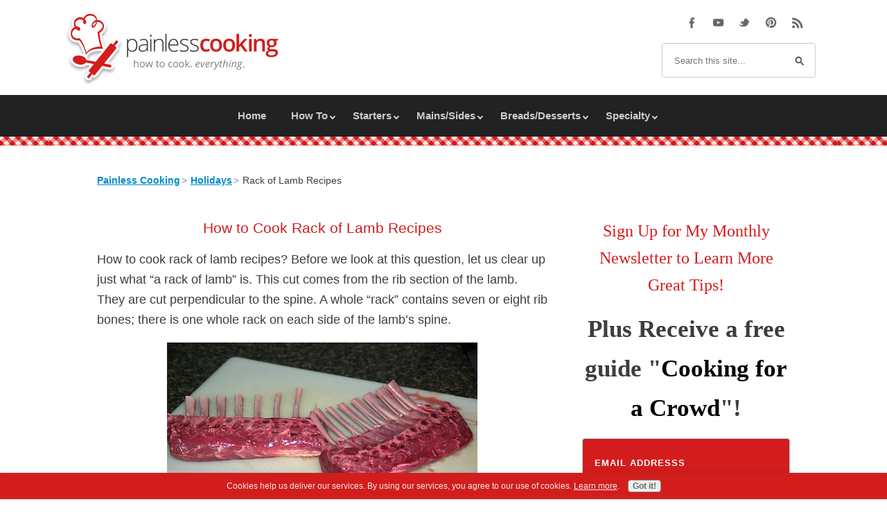

--- FILE ---
content_type: text/html; charset=UTF-8
request_url: https://www.painlesscooking.com/how-to-cook-rack-of-lamb-recipes.html
body_size: 27150
content:
<!DOCTYPE HTML>
<html>
<head><meta http-equiv="content-type" content="text/html; charset=UTF-8"><title>How to Cook Rack of Lamb Recipes</title><meta name="description" content="Learn how to cook rack of lamb recipes, traditional or the French version; recipes for lemon Greek lamb and vegetable rice pilaf, Italian marinade, with orange marmalade and mint honey."><meta id="viewport" name="viewport" content="width=device-width, initial-scale=1">
<link href="/sd/support-files/A.style.css.pagespeed.cf.H9-O-TBn5I.css" rel="stylesheet" type="text/css">
<!-- start: tool_blocks.sbi_html_head -->
<!-- Global site tag (gtag.js) - Google Analytics -->
<script async src="https://www.googletagmanager.com/gtag/js?id=G-QQDXC80GGW"></script>
<script>window.dataLayer=window.dataLayer||[];function gtag(){dataLayer.push(arguments);}gtag('js',new Date());gtag('config','G-QQDXC80GGW');</script>
<link rel="canonical" href="https://www.painlesscooking.com/how-to-cook-rack-of-lamb-recipes.html"/>
<link rel="alternate" type="application/rss+xml" title="RSS" href="https://www.painlesscooking.com/how-to-cook-everything.xml">
<meta property="og:site_name" content="Painless Cooking"/>
<meta property="og:title" content="How to Cook Rack of Lamb Recipes"/>
<meta property="og:description" content="Learn how to cook rack of lamb recipes, traditional or the French version; recipes for lemon Greek lamb and vegetable rice pilaf, Italian marinade, with orange marmalade and mint honey."/>
<meta property="og:type" content="article"/>
<meta property="og:url" content="https://www.painlesscooking.com/how-to-cook-rack-of-lamb-recipes.html"/>
<meta property="og:image" content="https://www.painlesscooking.com/images/rack-of-lamb-2.jpg"/>
<meta property="og:image" content="https://www.painlesscooking.com/images/rack-of-lamb-greek-style-2.jpg"/>
<meta property="og:image" content="https://www.painlesscooking.com/how-to-cook-everything-fb.jpg"/>
<meta property="og:image" content="https://www.painlesscooking.com/images/rack-of-lamb-sliced-2.jpg"/>
<meta property="og:image" content="https://www.painlesscooking.com/images/rack-of-lamb-garlic-2.jpg"/>
<meta property="fb:app_id" content="252273721542769"/>
<!-- SD -->
<!-- BREADCRUMBS -->
<script type="application/ld+json" id="ld-breadcrumb-trail-45027.page-49099194">
        {
          "@context": "https://schema.org",
          "@type": "BreadcrumbList",
          "itemListElement": [{
                "@type": "ListItem",
                "position":1,
                "name": "Painless Cooking",
                "item": "https://www.painlesscooking.com/"
            },{
                "@type": "ListItem",
                "position":2,
                "name": "Holidays",
                "item": "https://www.painlesscooking.com/holidayrecipes.html"
            },{
                "@type": "ListItem",
                "position":3,
                "name": "Rack of Lamb Recipes"
            }]
        }
    </script>
<script>var https_page=0</script>
<script src="//www.painlesscooking.com/sd/support-files/gdprcookie.js.pagespeed.jm.09XQsC08u-.js" async defer></script><!-- end: tool_blocks.sbi_html_head -->
<!-- start: shared_blocks.22756710#end-of-head -->
<!-- end: shared_blocks.22756710#end-of-head -->
<script>var FIX=FIX||{};</script>
</head>
<body class="responsive">
<div id="PageWrapper" class="modern">
<div id="HeaderWrapper">
<div id="Header">
<div class="Liner">
<div class="WebsiteName">
<a href="/">My Website</a>
</div><div class="Tagline">Probably the best tagline in the world</div>
<!-- start: shared_blocks.22756706#top-of-header -->
<!-- Replaced by GA Connected Service --><!-- Google tag (gtag.js) --><!-- Replaced by GA Connected Service -->
<!-- Google Tag Manager -->
<noscript><iframe src="//www.googletagmanager.com/ns.html?id=GTM-MFGL9G" height="0" width="0" style="display:none;visibility:hidden"></iframe></noscript>
<script>(function(w,d,s,l,i){w[l]=w[l]||[];w[l].push({'gtm.start':new Date().getTime(),event:'gtm.js'});var f=d.getElementsByTagName(s)[0],j=d.createElement(s),dl=l!='dataLayer'?'&l='+l:'';j.async=true;j.src='//www.googletagmanager.com/gtm.js?id='+i+dl;f.parentNode.insertBefore(j,f);})(window,document,'script','dataLayer','GTM-MFGL9G');</script>
<!-- End Google Tag Manager -->
<div class=" SocialIconsSearch" style="box-sizing: border-box"><!-- start: shared_blocks.232875487#Social Icons - HTML -->
<div class="SocialIcons">
<ul>
<li>
<a class="SocialIconFacebook" href="https://www.facebook.com/painlesscooking" rel="noopener" target="_blank" title="Painless Cooking on Facebook"></a>
</li>
<li>
<a class="SocialIconYouTube" href="https://www.youtube.com/user/painlesscooking" rel="noopener" target="_blank" title="Painless Cooking on YouTube"></a>
</li>
<li>
<a class="SocialIconTwitter" href="https://twitter.com/painlesscooking" rel="noopener" target="_blank" title="Painless Cooking on Twitter"></a>
</li>
<li>
<a class="SocialIconPinterest" href="https://pinterest.com/painlesscooking" rel="noopener" target="_blank" title="Painless Cooking on Pinterest"></a>
</li>
<li>
<a href="https://www.painlesscooking.com/online-cooking-videos.html" class="SocialIconRSS" title="Painless Cooking RSS Feed" target="_blank"></a>
</li>
</ul>
</div> <!-- end SocialIcons -->
<!-- end: shared_blocks.232875487#Social Icons - HTML -->
<div class="CustomSearch">
<div class="CustomSearchBox">
<form id="search" action="https://duckduckgo.com/" target="_blank">
<input type="hidden" name="sites" value="painlesscooking.com"/>
<input type="hidden" name="k8" value="%23555555"/> <!-- text color -->
<input type="hidden" name="k9" value="%23008bc4"/> <!-- links color -->
<input type="hidden" name="kaa" value="%23777777"/> <!-- visited links color -->
<input type="hidden" name="kx" value="%23008bc4"/> <!-- URL color -->
<input type="hidden" name="kt" value="h"/> <!-- Helvetica font -->
<input type="text" name="q" maxlength="255" placeholder="Search this site..."/>
<input type="submit" value="DuckDuckGo Search"/>
</form>
</div>
</div>
</div>
<!-- start: tool_blocks.navbar.horizontal.center --><div class="ResponsiveNavWrapper">
<div class="ResponsiveNavButton"><span>Menu</span></div><div class="HorizontalNavBarCenter HorizontalNavBar HorizontalNavBarCSS ResponsiveNav"><ul class="root"><li class="li1"><a href="/">Home</a></li><li class="li1 submenu"><span class="navheader">How To</span><ul><li class="li2"><a href="/how-to-cook-everything.html">How to Cook Everything</a></li><li class="li2"><a href="/canning-foods.html">Canning Foods</a></li><li class="li2"><a href="/cooking-for-a-crowd.html">Cooking for a Crowd</a></li><li class="li2"><a href="/cooking-wild-meat.html">Cooking Wild Meat</a></li><li class="li2"><a href="/heart-healthy-recipes.html">Heart Healthy</a></li><li class="li2"><a href="/how-to-cook-fruit.html">Fruit</a></li><li class="li2"><a href="/cooking-with-grains.html">Grains</a></li><li class="li2"><a href="/milk-cheese-and-eggs.html">Milk Cheese Eggs</a></li><li class="li2"><a href="/How-to-cook-with-spices.html">Spices</a></li><li class="li2"><a href="/cheap-living.html">Cheap Living</a></li></ul></li><li class="li1 submenu"><span class="navheader">Starters</span><ul><li class="li2"><a href="/how-to-make-appetizers.html">Appetizers</a></li><li class="li2"><a href="/how-to-make-salads.html">Salads</a></li><li class="li2"><a href="/how-to-make-soup.html">Soups</a></li></ul></li><li class="li1 submenu"><span class="navheader">Mains/Sides</span><ul><li class="li2"><a href="/best-fish-and-seafood-recipes.html">Fish and Seafood</a></li><li class="li2"><a href="/how_to_cook_chicken.html">Chicken</a></li><li class="li2"><a href="/how-to-cook-beef.html">Beef</a></li><li class="li2"><a href="/how-to-barbeque.html">Barbeque</a></li><li class="li2"><a href="/how-to-cook-a-turkey.html">Turkey</a></li><li class="li2"><a href="/how-to-cook-pork.html">Pork</a></li><li class="li2"><a href="/how-to-cook-vegetables.html">Vegetables</a></li></ul></li><li class="li1 submenu"><span class="navheader">Breads/Desserts</span><ul><li class="li2"><a href="/how-to-make-bread.html">Breads</a></li><li class="li2"><a href="/dessert-recipes.html">Desserts</a></li><li class="li2"><a href="/how-to-bake-a-cake.html">Cakes</a></li><li class="li2"><a href="/how-to-make-candy.html">Candies</a></li><li class="li2"><a href="/how-to-make-cheesecake.html">Cheesecakes</a></li><li class="li2"><a href="/how-is-chocolate-made.html">Chocolate</a></li><li class="li2"><a href="/how-to-make-cookies.html">Cookies</a></li><li class="li2"><a href="/how-to-make-a-pie.html">Pies</a></li></ul></li><li class="li1 submenu"><span class="navheader">Specialty</span><ul><li class="li2"><a href="/international-food-recipes.html">International Foods</a></li><li class="li2"><a href="/holidayrecipes.html">Holiday Recipes</a></li></ul></li></ul></div></div>
<!-- end: tool_blocks.navbar.horizontal.center -->
<!-- end: shared_blocks.22756706#top-of-header -->
<!-- start: shared_blocks.22756697#bottom-of-header -->
<!-- BORDER -->
</div></div></div> <div class="HeaderBorder"></div> <div><div><div>
<!-- end: shared_blocks.22756697#bottom-of-header -->
</div><!-- end Liner -->
</div><!-- end Header -->
</div><!-- end HeaderWrapper -->
<div id="ColumnsWrapper">
<div id="ContentWrapper">
<div id="ContentColumn">
<div class="Liner">
<!-- start: shared_blocks.22756694#above-h1 -->
<div class="BreadcrumbBlock">
<!-- Breadcrumbs: Holiday Recipes --><!--  -->
<ol class="BreadcrumbTiers" id="breadcrumb-trail-45027.page-49099194">
<li class="BreadcrumbItem" id="breadcrumb-trail-45027.page-49099194.3992796"><a href="https://www.painlesscooking.com/"><span>Painless Cooking</span></a></li>
<li class="BreadcrumbItem" id="breadcrumb-trail-45027.page-49099194.321754"><a href="https://www.painlesscooking.com/holidayrecipes.html"><span>Holidays</span></a></li>
<li class="BreadcrumbItem" id="breadcrumb-trail-45027.page-49099194.49099194"><span>Rack of Lamb Recipes</span></li></ol>
</div>
<!-- end: shared_blocks.22756694#above-h1 -->
<h1 style="text-align: center"><span style="font-size: 21px;">How to Cook Rack of Lamb Recipes</span><br/></h1>
<!-- start: shared_blocks.22756714#below-h1 -->
<!-- end: shared_blocks.22756714#below-h1 -->
<p>How to cook rack of lamb recipes? Before we look at this question, let us clear up just what “a rack of lamb” is. This cut comes from the rib section of the lamb. They are cut perpendicular to the spine. A whole “rack” contains seven or eight rib bones; there is one whole rack on each side of the lamb’s spine.&#xa0;<br/></p>
<!-- start: shared_blocks.22756709#below-paragraph-1 -->
<!-- end: shared_blocks.22756709#below-paragraph-1 -->
<div class="ImageBlock ImageBlockCenter"><img src="https://www.painlesscooking.com/images/xrack-of-lamb-two-2.jpg.pagespeed.ic.cl4cAIAy2X.webp" width="448" height="224" alt="How to Cook Rack of Lamb Recipes" title="How to Cook Rack of Lamb Recipes" data-pin-media="https://www.painlesscooking.com/images/rack-of-lamb-two-2.jpg" style="width: 448px; height: auto"><span class="Caption CaptionCenter" style="max-width:448px">How to Cook Rack of Lamb Recipes</span></div>
<p>The rack of lamb is one of the most extravagant and expensive cuts of the lamb. This section has rich marbled meat along the backbone and thick outer layer of fat. This cut makes a wonderful roast. When roasting, the outer layer of fat melts and bastes the meat giving it a delicious flavor. If you are preparing a roast allow two ribs for each person. Often a rack is cut into individual chops before cooking. The most common seasoning for roasting a rack or the individual chops is salt and simple basic herbs.</p><p><br/></p><p>When I learned how to cook rack of lamb recipes, I thought lamb could not get any better. I was wrong! For a very elegant presentation I learned how to prepare a “French” rack of lamb. The rib bones are cut down to the main muscles trimming off all the fat and meat. This leaves about two inches of the bones exposed. Most butchers will do this for you or it is simple for you to cut.</p>
<div class="ImageBlock ImageBlockCenter"><img src="https://www.painlesscooking.com/images/rack-of-lamb-2.jpg" width="443" height="265" alt="Lamb I Buy at Sam&apos;s" title="Lamb I Buy at Sam&apos;s" data-pin-media="https://www.painlesscooking.com/images/rack-of-lamb-2.jpg" style="width: 443px; height: auto"><span class="Caption CaptionCenter" style="max-width:443px">Lamb I Buy at Sam's</span></div>
<p>I buy lamb from Sam’s. Quite often they have the French racks already packaged for sale with two in each package. The packages of French cut have two racks in each package; each rack having eight rib bones. These racks can be prepared together or separately. When serving both together, they make a very pretty presentation by intertwining the bones together. This is called a “guard of honor”. I learned how to cook a rack of lamb resulting in an even more elegant presentation. If you are entertaining, three or four racks can be joined in a circle for a “crown” roast of lamb making a beautiful presentation. The tips of the bones can be decorated with frilly “manchettes” making the presentation more elaborate.</p><p><br/></p><p><b>TIP FOR ROASTING:</b>&#xa0;To prevent tips of bones from burning or browning too much, cover each bone with foil.</p><p><b>TIP FOR DONENESS</b>:&#xa0;<b>RARE</b>&#xa0;250F degrees;&#xa0;<b>MEDIUM</b>&#xa0;175F degrees:&#xa0;<b>WELL DONE</b>&#xa0;180F degrees.</p>
<h2><span style="font-size: 17px;color: rgb(242, 15, 15);">HOW TO COOK RACK OF LAMB RECIPES&#xa0;<span style="color: rgb(8, 7, 7);">Greek Style</span></span></h2>
<div class="ImageBlock ImageBlockCenter"><img src="https://www.painlesscooking.com/images/rack-of-lamb-greek-style-2.jpg" width="488" height="358" alt="Rack of Lamb Greek Style" title="Rack of Lamb Greek Style" data-pin-media="https://www.painlesscooking.com/images/rack-of-lamb-greek-style-2.jpg" style="width: 488px; height: auto"><span class="Caption CaptionCenter" style="max-width:488px">Rack of Lamb Greek Style</span><div class="pinit">
<a data-pin-do="buttonPin" data-pin-count="beside" data-pin-save="true" href="https://pinterest.com/pin/create/button/?url=http%3A%2F%2Fwww.painlesscooking.com%2Fhow-to-cook-rack-of-lamb-recipes.html&media=https%3A%2F%2Fwww.painlesscooking.com%2Fimages%2Frack-of-lamb-greek-style-2.jpg&description=Learn%20how%20to%20cook%20rack%20of%20lamb%20recipes%20like%20this%20Greek%20style%20recipe.%20Prepare%20lamb%20in%20a%20shallow%20pan.%20Insert%20garlic%20into%20slits%20in%20lamb.%20Prepare%20glaze%20for%20lamb%20in%20a%20saucepan%20and%20spoon%20over%20lamb.%20Bake%20for%2030%20minutes.%20Prepare%20Greek%20vegetable%20rice%20pilaf%20and%20serve."></a>
</div></div>
<p>This Greek recipe is seasoned with lemon and served with rice vegetable pilaf.</p><p><b>Lamb</b></p><ul><li>2 to 4 Racks of lamb (7-8 ribs each)</li><li>2 Cloves garlic thinly sliced</li><li>2/3 Cup honey</li><li>½ Cup brown sugar</li><li>½ Cup fresh lemon juice</li><li>½ Teaspoon salt</li><li>2 Teaspoons grated lemon rind</li><li>2 Teaspoons dried mint</li><li>½ Cup finely chopped walnuts</li></ul><p>Preheat oven to 325F degrees.<br/></p><p>Cut 1 inch slashes in the meat; insert garlic slices.</p>
<div class="ImageBlock ImageBlockCenter"><img src="https://www.painlesscooking.com/images/rack-of-lamb-sliced-2.jpg" width="446" height="334" alt="Placing Slits in Lamb for Garlic" title="Placing Slits in Lamb for Garlic" data-pin-media="https://www.painlesscooking.com/images/rack-of-lamb-sliced-2.jpg" style="width: 446px; height: auto"><span class="Caption CaptionCenter" style="max-width:446px">Placing Slits in Lamb for Garlic</span></div>
<div class="ImageBlock ImageBlockCenter"><img src="https://www.painlesscooking.com/images/rack-of-lamb-garlic-2.jpg" width="441" height="312" alt="Garlic Slivers" title="Garlic Slivers" data-pin-media="https://www.painlesscooking.com/images/rack-of-lamb-garlic-2.jpg" style="width: 441px; height: auto"><span class="Caption CaptionCenter" style="max-width:441px">Garlic Slivers</span></div>
<div class="ImageBlock ImageBlockCenter"><img src="https://www.painlesscooking.com/images/rack-of-lamb-garlic-slits-2.jpg" width="428" height="239" alt="Garlic Placed in Slits" title="Garlic Placed in Slits" data-pin-media="https://www.painlesscooking.com/images/rack-of-lamb-garlic-slits-2.jpg" style="width: 428px; height: auto"><span class="Caption CaptionCenter" style="max-width:428px">Garlic Placed in Slits</span></div>
<p>Place lamb in a shallow pan; bake for 1 hour.</p><p>Stir together the honey, brown sugar, lemon juice and salt in a small saucepan.</p><p>Cook mixture over low heat until bubbly stirring until sugar dissolves.</p><p>Remove pan from heat; stir in lemon rind, mint and walnuts.&#xa0;</p><p>Spoon lemon honey glaze over lamb.</p><p>Bake another 30 minutes until thermometer reaches 155F degrees or until desired doneness.</p><p><b>NOTE:</b>&#xa0;Baste 3 times during last 30 minutes.</p><p>Serve immediately with Greek vegetable rice pilaf. (Recipe follows)</p><p><br/><p><span style="color: rgb(10, 10, 10);"><b>GREEK VEGETABLE RICE PILAF RECIPE</b></span></p><ul><li>½ Pound eggplant</li><li>1/8 Teaspoon salt</li><li>¼ Pound sliced mushrooms</li><li>1/2 Cup sliced black olives</li><li>1 Cup chopped sun dried tomatoes</li><li>1 Small diced red bell pepper&#xa0;</li><li>1 Small diced green bell pepper</li><li>4 Tablespoons butter</li><li>1/2 Cup frozen peas</li><li>1 Large chopped onion</li><li>2 Tablespoons olive oil</li><li>2 Cups raw long grain rice</li><li>2 Cups chicken broth</li><li>1 ¾ Cups hot water</li><li>1 ¾ Teaspoon salt</li><li>1/8 Teaspoon black pepper</li><li>2/3 Cup grated Parmesan cheese</li></ul><p>Cut unpeeled eggplant in ½ inch slices; sprinkle both sides with salt.</p><p>Let eggplant stand for 1 hour in a colander over a plate to drain.</p><p>Melt 2 tablespoons of butter in a large saucepan over medium high.</p><p>Add mushrooms to saucepan and sauté 2 minutes; transfer mushrooms to a bowl.</p><p>Rinse eggplant, drain and pat dry; cut slices into ½ inch cubes.</p><p>Combine eggplant, olives,sun dried tomatoes, bell peppers and peas to the mushroom bowl.</p><p>Heat remaining butter and the olive oil in the saucepan over medium heat.</p><p>Add onion and sauté for 5 minutes; add rice and stir for 2 minutes.</p><p>Stir the broth, water, remaining salt and pepper into the rice mixture; over high heat bring to a boil.</p><p>Reduce heat, cover and simmer about 8 minutes stirring occasionally.</p><p>Stir the vegetables into the pan; cook uncovered until moisture is absorbed stirring occasionally.</p><p>Cook about 10 minutes longer; remove from heat and stir in the cheese.</p><p>Pack rice mixture into a greased mold; let stand 3 minutes.</p><p>Turn out onto a serving platter and arrange racks of lamb.</p></p>
<hr style="width:100%;">
<h2><span style="font-size: 17px;color: rgb(245, 12, 12);">HOW TO COOK RACK OF LAMB RECIPES <span style="color: rgb(8, 8, 8);">with Mint and Honey</span></span></h2>
<ul><li>Rack of lamb 7-8 bones</li><li>1/8 Teaspoon black pepper</li><li>1/8 Teaspoon salt</li><li>2 Tablespoon honey</li><li>1 Tablespoon chopped fresh mint</li><li>Mint jelly <b>OPTIONAL</b></li></ul><p>Preheat oven to 325F degrees.</p><p>Season lamb with salt and pepper.</p><p>Place lamb on a rack in a shallow roasting pan.</p><p>Roast for 1 hour or until the internal temperature reaches 140F degrees for <b>RARE</b>.</p><p>Mix honey with mint; spread over the lamb.</p><p><b>LOWER TEMPERATURE TO 250F</b> degrees; roast an additional 10 minutes to set the glaze.</p><p>Remove rack of lamb from the oven; let rest several minutes before carving.</p><p>Serve with mint jelly. Serves 2-3.</p>
<hr style="width:100%;">
<h2><span style="font-size: 17px;color: rgb(245, 7, 7);">HOW TO COOK RACK OF LAMB RECIPES <span style="color: rgb(10, 10, 10);">with Orange Marmalade</span></span></h2>
<p>Learn how to cook rack of lamb recipes with a marmalade. This recipe uses orange marmalade which can be made or purchased.</p><ul><li>Rack of lamb 7-8 bones</li><li>1 Teaspoon salt</li><li>¼ Cup orange marmalade</li><li>¼ Cup lemon juice</li></ul><p>Preheat oven to 300F degrees.<br/></p><p>Rub lamb with salt.</p><p>Insert meat thermometer into fleshy part of meat away from bone or fat.</p><p>Place lamb fat side up on a rack in a shallow roasting pan; roast uncovered for 30 minutes.</p><p>Mix marmalade with lemon juice; brush half on lamb.</p><p>Roast uncovered another 30 minutes; brush with remaining glaze.</p><p>Roast another 15 minutes for <b>MEDIUM</b> or until thermometer reaches 175F degrees.</p><p>For <b>WELL DONE</b> roast 30 minutes longer until thermometer reaches 180F degrees.</p><p>To serve add frills to the bone tips. Serves 2-3.</p>
<hr style="width:100%;">
<h2><span style="color: rgb(242, 12, 12);font-size: 17px;">HOW TO COOK RACK OF LAMB RECIPES <span style="color: rgb(8, 7, 7);">with a French Cut</span></span></h2>
<ul><li>1 French rack of lamb 7-8 ribs</li><li>2 Tablespoons minced fresh thyme</li><li>1 Tablespoon chopped shallots</li><li>8 Grinds black pepper</li><li>1 Tablespoon olive oil</li><li>1 Clove minced garlic</li><li>2 Tablespoons white wine</li><li>½ Cup chicken or veal demiglace (*See below)</li><li>½ Teaspoon minced fresh herbs</li></ul><p>*Demiglace; This thick brown sauce can be purchased or made. This rich flavored mixture adds a lot of flavor to this recipe.<br/></p><p><b>NOTE:</b> Purchase the rack already “Frenched” or you can easily do it yourself. To “French “the rack of lamb use a sharp boning knife. Scrape off all the fat and meat from the rib bones down to about ½ inch above the eye of the meat.</p><p>Lightly score the back of the meat in a criss-cross pattern.</p><p>Combine the thyme, shallots, garlic, pepper and oil; rub into the surface of the meat.</p><p>Let stand at room temperature for 45 minutes or in refrigerator for 3 hours.</p><p><b>PREHEAT OVEN</b> to 500F degrees.</p><p>Place lamb on a rack in a shallow roasting pan; roast about 30 minutes for rare.</p><p><b>CHECK TEMPERATURES ABOVE FOR DESIRED DONENESS.&#xa0;</b></p><p>Let rack of lamb stand 10 minutes before carving.</p><p>Add wine to roasting pan; boil for 1 minute to deglaze.</p><p>Add demiglace and bring to a boil; scrape sides for any bits clinging to pan.</p><p>Boil briefly to reduce; strain into a small pan; add herbs and any seasoning if desired.</p>
<hr style="width:100%;">
<h2 style="text-align: center"><span style="font-size: 17px;color: rgb(242, 7, 7);">HOW TO COOK RACK OF LAMB RECIPES with an Italian Marinade</span></h2>
<p>Learn how to cook rack of lamb recipes with an Italian flavor. This recipe has all the favorite Italian spices.</p><ul><li>4 Racks of lamb (each 6-8 bones)</li><li>1 Cup white wine</li><li>1 Cup steak sauce</li><li>3 Tablespoons garlic powder</li><li>2 Tablespoons dried Italian seasoning</li><li>Garnish fresh sprigs of parsley</li></ul><p>Place lamb in a large shallow dish.<br/></p><p>Combine wine, steak sauce and garlic powder; pour 1 <b>CUP</b> of the marinade over the lamb.</p><p>Cover <b>REMAINING MARINADE</b> and place in refrigerator.</p><p>Cover lamb and chill for 8 hours turning over occasionally.</p><p><b>PREHEAT OVEN</b> to 325F degrees.</p><p>Remove lamb from marinade placing it fat side us on a rack in a shallow baking dish.</p><p><b>NOTE:</b> Discard used marinade.</p><p>Bake for 90 minutes or until meat thermometer in fattest portion reaches 150F degrees for medium rare. (160 medium, 170F well done)</p><p>Baste often with refrigerated marinade. Serves 12.</p>
<!-- start: shared_blocks.22756708#above-socialize-it -->
<!-- end: shared_blocks.22756708#above-socialize-it -->
<!-- start: shared_blocks.22756696#socialize-it -->
<div class=" socializeIt socializeIt-responsive" style="border-color: #cccccc; border-width: 1px 1px 1px 1px; border-style: solid; box-sizing: border-box"><!-- start: tool_blocks.social_sharing -->
<div class="SocialShare SocialShareRegular"><a href="#" rel="noopener noreferrer" onclick="window.open('https://www.facebook.com/sharer.php?u='+ encodeURIComponent(document.location.href) +'&t=' + encodeURIComponent(document.title), 'sharer','toolbar=0,status=0,width=700,height=500,resizable=yes,scrollbars=yes');return false;" target="_blank" class="socialIcon facebook"><svg width="20" height="20" aria-hidden="true" focusable="false" data-prefix="fab" data-icon="facebook-square" role="img" xmlns="http://www.w3.org/2000/svg" viewBox="0 0 448 512"><path fill="currentColor" d="M400 32H48A48 48 0 0 0 0 80v352a48 48 0 0 0 48 48h137.25V327.69h-63V256h63v-54.64c0-62.15 37-96.48 93.67-96.48 27.14 0 55.52 4.84 55.52 4.84v61h-31.27c-30.81 0-40.42 19.12-40.42 38.73V256h68.78l-11 71.69h-57.78V480H400a48 48 0 0 0 48-48V80a48 48 0 0 0-48-48z" class=""></path></svg><span>Facebook</span></a><a href="#" rel="noopener noreferrer" onclick="window.open('https://twitter.com/intent/tweet?text=Reading%20about%20this:%20'+encodeURIComponent(document.title)+'%20-%20' + encodeURIComponent(document.location.href), 'sharer','toolbar=0,status=0,width=700,height=500,resizable=yes,scrollbars=yes');return false;" target="_blank" class="socialIcon twitter"><svg width="20" height="20" aria-hidden="true" focusable="false" data-prefix="fab" data-icon="twitter-square" role="img" viewBox="0 0 1200 1227" fill="none" xmlns="http://www.w3.org/2000/svg"><path d="M714.163 519.284L1160.89 0H1055.03L667.137 450.887L357.328 0H0L468.492 681.821L0 1226.37H105.866L515.491 750.218L842.672 1226.37H1200L714.137 519.284H714.163ZM569.165 687.828L521.697 619.934L144.011 79.6944H306.615L611.412 515.685L658.88 583.579L1055.08 1150.3H892.476L569.165 687.854V687.828Z" fill="currentColor"></path></svg><span>X</span></a><a href="#" rel="noopener noreferrer" onclick="var script = document.createElement('script');script.setAttribute('type','text/javascript');script.setAttribute('src', 'https://assets.pinterest.com/js/pinmarklet.js');document.getElementsByTagName('head')[0].appendChild(script);return false" target="_blank" class="socialIcon pinterest"><svg width="20" height="20" aria-hidden="true" focusable="false" data-prefix="fab" data-icon="pinterest-square" role="img" xmlns="http://www.w3.org/2000/svg" viewBox="0 0 448 512"><path fill="currentColor" d="M448 80v352c0 26.5-21.5 48-48 48H154.4c9.8-16.4 22.4-40 27.4-59.3 3-11.5 15.3-58.4 15.3-58.4 8 15.3 31.4 28.2 56.3 28.2 74.1 0 127.4-68.1 127.4-152.7 0-81.1-66.2-141.8-151.4-141.8-106 0-162.2 71.1-162.2 148.6 0 36 19.2 80.8 49.8 95.1 4.7 2.2 7.1 1.2 8.2-3.3.8-3.4 5-20.1 6.8-27.8.6-2.5.3-4.6-1.7-7-10.1-12.3-18.3-34.9-18.3-56 0-54.2 41-106.6 110.9-106.6 60.3 0 102.6 41.1 102.6 99.9 0 66.4-33.5 112.4-77.2 112.4-24.1 0-42.1-19.9-36.4-44.4 6.9-29.2 20.3-60.7 20.3-81.8 0-53-75.5-45.7-75.5 25 0 21.7 7.3 36.5 7.3 36.5-31.4 132.8-36.1 134.5-29.6 192.6l2.2.8H48c-26.5 0-48-21.5-48-48V80c0-26.5 21.5-48 48-48h352c26.5 0 48 21.5 48 48z" class=""></path></svg><span>Pinterest</span></a><a href="#" rel="noopener noreferrer" onclick="window.open('https://www.tumblr.com/share/link?url='+ encodeURIComponent(document.location.href) + '&name='+ encodeURIComponent(document.title), 'sharer','toolbar=0,status=0,width=700,height=500,resizable=yes,scrollbars=yes');return false;" target="_blank" class="socialIcon tumblr"><svg width="20" height="20" aria-hidden="true" focusable="false" data-prefix="fab" data-icon="tumblr-square" role="img" xmlns="http://www.w3.org/2000/svg" viewBox="0 0 448 512"><path fill="currentColor" d="M400 32H48C21.5 32 0 53.5 0 80v352c0 26.5 21.5 48 48 48h352c26.5 0 48-21.5 48-48V80c0-26.5-21.5-48-48-48zm-82.3 364.2c-8.5 9.1-31.2 19.8-60.9 19.8-75.5 0-91.9-55.5-91.9-87.9v-90h-29.7c-3.4 0-6.2-2.8-6.2-6.2v-42.5c0-4.5 2.8-8.5 7.1-10 38.8-13.7 50.9-47.5 52.7-73.2.5-6.9 4.1-10.2 10-10.2h44.3c3.4 0 6.2 2.8 6.2 6.2v72h51.9c3.4 0 6.2 2.8 6.2 6.2v51.1c0 3.4-2.8 6.2-6.2 6.2h-52.1V321c0 21.4 14.8 33.5 42.5 22.4 3-1.2 5.6-2 8-1.4 2.2.5 3.6 2.1 4.6 4.9l13.8 40.2c1 3.2 2 6.7-.3 9.1z" class=""></path></svg><span>Tumblr</span></a><a href="#" rel="noopener noreferrer" onclick="window.open('https://reddit.com/submit?url='+ encodeURIComponent(document.location.href) + '&title=' + encodeURIComponent(document.title), 'sharer','toolbar=0,status=0,width=700,height=500,resizable=yes,scrollbars=yes');return false;" target="_blank" class="socialIcon reddit"><svg width="20" height="20" aria-hidden="true" focusable="false" data-prefix="fab" data-icon="reddit-square" role="img" xmlns="http://www.w3.org/2000/svg" viewBox="0 0 448 512"><path fill="currentColor" d="M283.2 345.5c2.7 2.7 2.7 6.8 0 9.2-24.5 24.5-93.8 24.6-118.4 0-2.7-2.4-2.7-6.5 0-9.2 2.4-2.4 6.5-2.4 8.9 0 18.7 19.2 81 19.6 100.5 0 2.4-2.3 6.6-2.3 9 0zm-91.3-53.8c0-14.9-11.9-26.8-26.5-26.8-14.9 0-26.8 11.9-26.8 26.8 0 14.6 11.9 26.5 26.8 26.5 14.6 0 26.5-11.9 26.5-26.5zm90.7-26.8c-14.6 0-26.5 11.9-26.5 26.8 0 14.6 11.9 26.5 26.5 26.5 14.9 0 26.8-11.9 26.8-26.5 0-14.9-11.9-26.8-26.8-26.8zM448 80v352c0 26.5-21.5 48-48 48H48c-26.5 0-48-21.5-48-48V80c0-26.5 21.5-48 48-48h352c26.5 0 48 21.5 48 48zm-99.7 140.6c-10.1 0-19 4.2-25.6 10.7-24.1-16.7-56.5-27.4-92.5-28.6l18.7-84.2 59.5 13.4c0 14.6 11.9 26.5 26.5 26.5 14.9 0 26.8-12.2 26.8-26.8 0-14.6-11.9-26.8-26.8-26.8-10.4 0-19.3 6.2-23.8 14.9l-65.7-14.6c-3.3-.9-6.5 1.5-7.4 4.8l-20.5 92.8c-35.7 1.5-67.8 12.2-91.9 28.9-6.5-6.8-15.8-11-25.9-11-37.5 0-49.8 50.4-15.5 67.5-1.2 5.4-1.8 11-1.8 16.7 0 56.5 63.7 102.3 141.9 102.3 78.5 0 142.2-45.8 142.2-102.3 0-5.7-.6-11.6-2.1-17 33.6-17.2 21.2-67.2-16.1-67.2z" class=""></path></svg><span>Reddit</span></a><a href="#" rel="noopener noreferrer" onclick="window.open('https://api.whatsapp.com/send?text='+encodeURIComponent(document.location.href), 'sharer','toolbar=0,status=0,width=700,height=500,resizable=yes,scrollbars=yes');return false;" target="_blank" class="socialIcon whatsapp"><svg width="20" height="20" aria-hidden="true" focusable="false" data-prefix="fab" data-icon="whatsapp-square" role="img" xmlns="http://www.w3.org/2000/svg" viewBox="0 0 448 512"><path fill="currentColor" d="M224 122.8c-72.7 0-131.8 59.1-131.9 131.8 0 24.9 7 49.2 20.2 70.1l3.1 5-13.3 48.6 49.9-13.1 4.8 2.9c20.2 12 43.4 18.4 67.1 18.4h.1c72.6 0 133.3-59.1 133.3-131.8 0-35.2-15.2-68.3-40.1-93.2-25-25-58-38.7-93.2-38.7zm77.5 188.4c-3.3 9.3-19.1 17.7-26.7 18.8-12.6 1.9-22.4.9-47.5-9.9-39.7-17.2-65.7-57.2-67.7-59.8-2-2.6-16.2-21.5-16.2-41s10.2-29.1 13.9-33.1c3.6-4 7.9-5 10.6-5 2.6 0 5.3 0 7.6.1 2.4.1 5.7-.9 8.9 6.8 3.3 7.9 11.2 27.4 12.2 29.4s1.7 4.3.3 6.9c-7.6 15.2-15.7 14.6-11.6 21.6 15.3 26.3 30.6 35.4 53.9 47.1 4 2 6.3 1.7 8.6-1 2.3-2.6 9.9-11.6 12.5-15.5 2.6-4 5.3-3.3 8.9-2 3.6 1.3 23.1 10.9 27.1 12.9s6.6 3 7.6 4.6c.9 1.9.9 9.9-2.4 19.1zM400 32H48C21.5 32 0 53.5 0 80v352c0 26.5 21.5 48 48 48h352c26.5 0 48-21.5 48-48V80c0-26.5-21.5-48-48-48zM223.9 413.2c-26.6 0-52.7-6.7-75.8-19.3L64 416l22.5-82.2c-13.9-24-21.2-51.3-21.2-79.3C65.4 167.1 136.5 96 223.9 96c42.4 0 82.2 16.5 112.2 46.5 29.9 30 47.9 69.8 47.9 112.2 0 87.4-72.7 158.5-160.1 158.5z" class=""></path></svg><span>WhatsApp</span></a><a href="#" rel="noopener noreferrer" onclick="window.open('https://www.facebook.com/dialog/send?app_id=252273721542769&link='+encodeURIComponent(document.location.href)+'&redirect_uri='+encodeURIComponent(document.location.href), 'sharer','toolbar=0,status=0,width=850,height=500,resizable=yes,scrollbars=yes');return false;" target="_blank" class="socialIcon messenger"><svg width="20" height="20" aria-hidden="true" focusable="false" data-prefix="fab" data-icon="facebook-messenger" role="img" xmlns="http://www.w3.org/2000/svg" viewBox="0 0 512 512"><path fill="currentColor" d="M256.55 8C116.52 8 8 110.34 8 248.57c0 72.3 29.71 134.78 78.07 177.94 8.35 7.51 6.63 11.86 8.05 58.23A19.92 19.92 0 0 0 122 502.31c52.91-23.3 53.59-25.14 62.56-22.7C337.85 521.8 504 423.7 504 248.57 504 110.34 396.59 8 256.55 8zm149.24 185.13l-73 115.57a37.37 37.37 0 0 1-53.91 9.93l-58.08-43.47a15 15 0 0 0-18 0l-78.37 59.44c-10.46 7.93-24.16-4.6-17.11-15.67l73-115.57a37.36 37.36 0 0 1 53.91-9.93l58.06 43.46a15 15 0 0 0 18 0l78.41-59.38c10.44-7.98 24.14 4.54 17.09 15.62z" class=""></path></svg><span>Messenger</span></a></div>
<!-- end: tool_blocks.social_sharing -->
</div>
<!-- end: shared_blocks.22756696#socialize-it -->
<!-- start: shared_blocks.22756705#below-socialize-it -->
<!-- end: shared_blocks.22756705#below-socialize-it -->
</div><!-- end Liner -->
</div><!-- end ContentColumn -->
</div><!-- end ContentWrapper -->
<div id="NavWrapper">
<div id="NavColumn">
<div class="Liner">
<!-- start: shared_blocks.22756715#top-of-nav-column -->
<div class="desktopOnly"><div style="margin-bottom:60px;">
&nbsp;
</div>
</div>
<p style="text-align: center;"><span style="background-color: transparent;font-family: 'Comic Sans MS', 'Marker Felt';font-size: 24px;color: rgb(211, 29, 29);">Sign Up for My Monthly Newsletter to Learn More Great Tips!</span></p><p style="text-align: center;"><span style="font-size: 35px;font-family: Verdana, Geneva;"><b>Plus Receive a free guide "</b><span style="color: rgb(3, 2, 2);"><b>Cooking for a Crowd</b></span><b>"!</b></span></p>
<!-- start: tool_blocks.ezine2 -->
<div class="Ezine2 EzineLeft  EzineVertical">
<form action="/cgi-bin/mailout/mailmgr.cgi" method="POST" accept-charset="UTF-8">
<input type="hidden" name="list_id" value="21101701">
<input type="hidden" name="action" value="subscribe">
<div class="EzineRow EzineEmailRow">
<label for="EzineEmail.22">Email Addresss</label>
<input id="EzineEmail.22" required type="email" name="email" onFocus="SS_LDR_recaptcha()">
</div><div class="EzineRow EzineNameRow">
<label for="EzineName.22">First Name</label>
<input id="EzineName.22" type="text" name="name">
</div><div class="EzineRow EzineGDPRAgeConsentRow">
<label for="EzineGDPRAgeConsent.22"><input id="EzineGDPRAgeConsent.22" required type="checkbox" name="gdpr_age_consent">I am at least 16 years of age.</label>
</div>
<div class="EzineRow GDPRPrivacyPolicyConsentRow">
<label for="GDPRPrivacyPolicyConsent.22"><input id="GDPRPrivacyPolicyConsent.22" required type="checkbox" name="gdpr_privacy_policy_consent">I have read and accept the <a href="https://www.painlesscooking.com/privacy-policy.html" target="_new">privacy policy</a>.</label>
</div>
<div class="EzineRow GDPRInformationPurposeRow">
<label for="GDPRInformationPurpose.22"><input id="GDPRInformationPurpose.22" required type="checkbox" name="gdpr_information_purpose">I understand that you will use my information to send me a newsletter.</label>
</div><div class="EzineRow EzineButtonRow">
<button class="EzineButton" type="submit">Subscribe</button>
</div>
</form>
</div><!-- end: tool_blocks.ezine2 -->
<!-- end: shared_blocks.22756715#top-of-nav-column -->
<!-- start: shared_blocks.22756711#navigation -->
<!-- start: tool_blocks.whatsnew.[base64] -->
<div class="WhatsNew" style="width: 100%">
<h2><a href="https://www.painlesscooking.com/how-to-cook-everything-blog.html">What's Cooking</a></h2><div class="WhatsNew-subscribe">
<img loading="lazy" class="WhatsNew-icon" src="[data-uri]" alt="RSS"/>
<ul>
<li>
<a href="https://www.painlesscooking.com/how-to-cook-everything.xml">
<img loading="lazy" src="[data-uri]" alt="XML RSS"/>
</a>
</li> <li>
<a href="https://feedly.com/i/subscription/feed/https://www.painlesscooking.com/how-to-cook-everything.xml" target="new" rel="nofollow">
<img loading="lazy" src="[data-uri]" alt="follow us in feedly"/>
</a>
</li> <li>
<a href="https://add.my.yahoo.com/rss?url=https://www.painlesscooking.com/how-to-cook-everything.xml" target="new" rel="nofollow">
<img loading="lazy" src="[data-uri]" alt="Add to My Yahoo!"/>
</a>
</li> </ul>
</div><ol>
<li>
<h3><a href="https://www.painlesscooking.com/chocolate-doughnuts.html">How to Make Chocolate doughnuts</a></h3><p class="WhatsNew-time"><abbr title="2025-07-02T07:44:11-0400">Jul 02, 25 07:44 AM</abbr></p><div class="blogItThumbnail"><a href="https://www.painlesscooking.com/chocolate-doughnuts.html"><img class="blogItThumbnail" src="[data-uri]" alt="chocolate-doughnuts-yeast-june-2025-on-plate" style="width:150px;height:97.4509803921569px"></a></div><div class="WhatsNew-content">Try one of these recipes for chocolate doughnuts like baked yeast with chocolate glaze, Indian fried bread, easy donuts or beignets.</div><p class="WhatsNew-more"><a href="/chocolate-doughnuts.html">Read More</a></p></li>
<li>
<h3><a href="https://www.painlesscooking.com/how-to-cook-greek-food.html">How to Cook Greek Food</a></h3><p class="WhatsNew-time"><abbr title="2025-03-19T08:21:48-0400">Mar 19, 25 08:21 AM</abbr></p><div class="blogItThumbnail"><a href="https://www.painlesscooking.com/how-to-cook-greek-food.html"><img class="blogItThumbnail" src="[data-uri]" alt="stuffed-grape-leaves-platter-2017-1" style="width:150px;height:112.448979591837px"></a></div><div class="WhatsNew-content">Learn how to cook Greek food like olive balls, salad, fried cheese, stuffed grape leaves, lamb stew, cheese filled triangles, endive with lemon sauce, pita bread and honey walnut balls.</div><p class="WhatsNew-more"><a href="/how-to-cook-greek-food.html">Read More</a></p></li>
<li>
<h3><a href="https://www.painlesscooking.com/how-to-make-a-crusty-bread-recipe.html">How to Make a Crusty Bread Recipe</a></h3><p class="WhatsNew-time"><abbr title="2025-03-19T08:08:55-0400">Mar 19, 25 08:08 AM</abbr></p><div class="blogItThumbnail"><a href="https://www.painlesscooking.com/how-to-make-a-crusty-bread-recipe.html"><img class="blogItThumbnail" src="[data-uri]" alt="how-to-make-crusty-bread-recipes-old-fashioned-crusty-cottage-loaf-whole" style="width:150px;height:112.448979591837px"></a></div><div class="WhatsNew-content">Learn how to make a crusty bread recipe for fennel, mushroom, Irish oat, honey wheat, country, raisin wheat, old fashioned cottage, French, onion and Crusty hard rolls.</div><p class="WhatsNew-more"><a href="/how-to-make-a-crusty-bread-recipe.html">Read More</a></p></li>
<li>
<h3><a href="https://www.painlesscooking.com/irish-cakes.html">How to Make Irish Cakes</a></h3><p class="WhatsNew-time"><abbr title="2025-03-19T07:55:57-0400">Mar 19, 25 07:55 AM</abbr></p><div class="blogItThumbnail"><a href="https://www.painlesscooking.com/irish-cakes.html"><img class="blogItThumbnail" src="/image-thumbnails/irish-cakes-irish-cream-cake-top.jpg/default.webp" alt="irish-cakes-irish-cream-cake-top" style="width:150px;height:112.549019607843px" width="150" height="112.549019607843"></a></div><div class="WhatsNew-content">Select one of these delicious Irish cakes like the green Waldorf Astoria cake, rhubarb custard cake, lime Jello cake, apple coffee cake and Irish cream pound cake.</div><p class="WhatsNew-more"><a href="/irish-cakes.html">Read More</a></p></li>
<li>
<h3><a href="https://www.painlesscooking.com/how-to-make-meatloaf.html">How to Make Meatloaf</a></h3><p class="WhatsNew-time"><abbr title="2025-03-01T13:50:06-0500">Mar 01, 25 01:50 PM</abbr></p><div class="blogItThumbnail"><a href="https://www.painlesscooking.com/how-to-make-meatloaf.html"><img class="blogItThumbnail" src="/image-thumbnails/how-to-make-meatloaf1.jpg/xdefault.webp.pagespeed.ic.kL8yWI8ypU.webp" alt="how-to-make-meatloaf1" style="width:150px;height:80.5019305019305px" width="150" height="80.5019305019305"></a></div><div class="WhatsNew-content">Learn how to make meatloaf with recipes for variations of a basic loaf, Italian seasoned, sweet and sour or try a turkey loaf.</div><p class="WhatsNew-more"><a href="/how-to-make-meatloaf.html">Read More</a></p></li></ol></div><!-- end: tool_blocks.whatsnew.[base64] -->
<!-- end: shared_blocks.22756711#navigation -->
<!-- start: shared_blocks.22756716#bottom-of-nav-column -->
<!-- end: shared_blocks.22756716#bottom-of-nav-column -->
</div><!-- end Liner -->
</div><!-- end NavColumn -->
</div><!-- end NavWrapper -->
</div><!-- end ColumnsWrapper -->
<div id="FooterWrapper">
<div id="Footer">
<div class="Liner">
<!-- start: shared_blocks.22756698#above-bottom-nav -->
<!-- start: shared_blocks.232875487#Social Icons - HTML -->
<div class="SocialIcons">
<ul>
<li>
<a class="SocialIconFacebook" href="https://www.facebook.com/painlesscooking" rel="noopener" target="_blank" title="Painless Cooking on Facebook"></a>
</li>
<li>
<a class="SocialIconYouTube" href="https://www.youtube.com/user/painlesscooking" rel="noopener" target="_blank" title="Painless Cooking on YouTube"></a>
</li>
<li>
<a class="SocialIconTwitter" href="https://twitter.com/painlesscooking" rel="noopener" target="_blank" title="Painless Cooking on Twitter"></a>
</li>
<li>
<a class="SocialIconPinterest" href="https://pinterest.com/painlesscooking" rel="noopener" target="_blank" title="Painless Cooking on Pinterest"></a>
</li>
<li>
<a href="https://www.painlesscooking.com/online-cooking-videos.html" class="SocialIconRSS" title="Painless Cooking RSS Feed" target="_blank"></a>
</li>
</ul>
</div> <!-- end SocialIcons -->
<!-- end: shared_blocks.232875487#Social Icons - HTML -->
<!-- end: shared_blocks.22756698#above-bottom-nav -->
<!-- start: shared_blocks.22756701#bottom-navigation -->
<!-- end: shared_blocks.22756701#bottom-navigation -->
<!-- start: shared_blocks.22756695#below-bottom-nav -->
<p><a href="https://www.painlesscooking.com/about-me-food-careers.html">About Me</a>&#xa0; |&#xa0; <a href="https://www.painlesscooking.com/contactus.html">Contact Me</a>&#xa0; |&#xa0; <a href="https://www.painlesscooking.com/privacy-policy.html">Privacy Policy</a>/<b>DISCLAIMER</b> &#xa0; |&#xa0; <a href="https://www.painlesscooking.com/how-to-cook-everything-blog.html">What's New!</a><br/></p>
<!-- end: shared_blocks.22756695#below-bottom-nav -->
<!-- start: shared_blocks.22756700#footer -->
<!-- Default Statcounter code for Painless Cooking
https://www.painlesscooking.com -->
<script>var sc_project=7466623;var sc_invisible=1;var sc_security="f1c3fa5c";</script>
<script src="https://www.statcounter.com/counter/counter.js" async></script>
<noscript><div class="statcounter"><a href="http://statcounter.com/" rel="noopener" target="_blank" title="free web stats"><img class="statcounter" src="//c.statcounter.com/7466623/0/f1c3fa5c/1/" alt="free
web stats"></a></div></noscript>
<!-- End of Statcounter Code -->
<script>stLight.options({publisher:"5558f360-4cc1-490b-9b03-8409531ba94b",doNotHash:false,doNotCopy:false,hashAddressBar:false});</script>
<script>var options={"publisher":"5558f360-4cc1-490b-9b03-8409531ba94b","position":"left","ad":{"visible":false,"openDelay":5,"closeDelay":0},"chicklets":{"items":["facebook","twitter","pinterest"]}};var st_hover_widget=new sharethis.widgets.hoverbuttons(options);</script>
<p>By Frances Peffly Moore © Copyright 2009-2026&#xa0;<a href="https://www.painlesscooking.com" onclick="return FIX.track(this);">painlesscooking.com</a><br/></p>
<!-- end: shared_blocks.22756700#footer -->
</div><!-- end Liner -->
</div><!-- end Footer -->
</div><!-- end FooterWrapper -->
</div><!-- end PageWrapper -->
<script src="/sd/support-files/fix.js.pagespeed.jm.3phKUrh9Pj.js"></script>
<script>FIX.doEndOfBody();</script>
<script src="/sd/support-files/design.js.pagespeed.jm.uHGT603eP3.js"></script>
<!-- start: tool_blocks.sbi_html_body_end -->
<script>var SS_PARAMS={pinterest_enabled:true,googleplus1_on_page:false,socializeit_onpage:false};</script><style>.g-recaptcha{display:inline-block}.recaptcha_wrapper{text-align:center}</style>
<script>if(typeof recaptcha_callbackings!=="undefined"){SS_PARAMS.recaptcha_callbackings=recaptcha_callbackings||[]};</script><script>(function(d,id){if(d.getElementById(id)){return;}var s=d.createElement('script');s.async=true;s.defer=true;s.src="/ssjs/ldr.js";s.id=id;d.getElementsByTagName('head')[0].appendChild(s);})(document,'_ss_ldr_script');</script><!-- end: tool_blocks.sbi_html_body_end -->
<!-- Generated at 14:38:03 14-Jan-2026 with justletters v158 -->
<script async src="/ssjs/lazyload.min.js.pagespeed.jm.GZJ6y5Iztl.js"></script>
</body>
</html>
